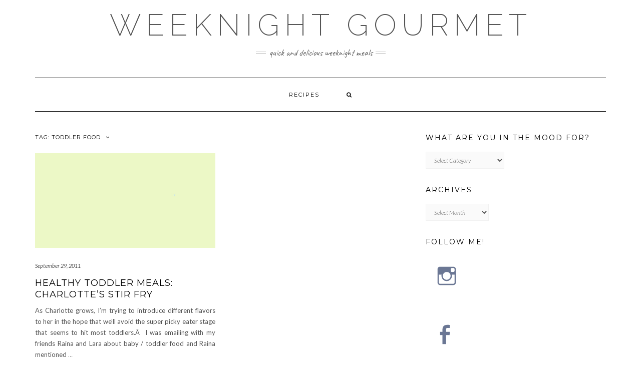

--- FILE ---
content_type: text/html; charset=UTF-8
request_url: https://weeknightgourmet.com/tag/toddler-food/
body_size: 8842
content:
<!DOCTYPE html>
<html lang="en-US">
<head>
    <meta charset="UTF-8" />
    <meta http-equiv="X-UA-Compatible" content="IE=edge" />
    <meta name="viewport" content="width=device-width, initial-scale=1" />
        <title>Toddler Food &#8211; Weeknight Gourmet</title>
<meta name='robots' content='max-image-preview:large' />
<link rel='dns-prefetch' href='//platform-api.sharethis.com' />
<link rel='dns-prefetch' href='//fonts.googleapis.com' />
<link href='https://fonts.gstatic.com' crossorigin rel='preconnect' />
<link rel="alternate" type="application/rss+xml" title="Weeknight Gourmet &raquo; Feed" href="https://weeknightgourmet.com/feed/" />
<link rel="alternate" type="application/rss+xml" title="Weeknight Gourmet &raquo; Comments Feed" href="https://weeknightgourmet.com/comments/feed/" />
<link rel="alternate" type="application/rss+xml" title="Weeknight Gourmet &raquo; Toddler Food Tag Feed" href="https://weeknightgourmet.com/tag/toddler-food/feed/" />
<style id='wp-img-auto-sizes-contain-inline-css' type='text/css'>
img:is([sizes=auto i],[sizes^="auto," i]){contain-intrinsic-size:3000px 1500px}
/*# sourceURL=wp-img-auto-sizes-contain-inline-css */
</style>
<style id='wp-emoji-styles-inline-css' type='text/css'>

	img.wp-smiley, img.emoji {
		display: inline !important;
		border: none !important;
		box-shadow: none !important;
		height: 1em !important;
		width: 1em !important;
		margin: 0 0.07em !important;
		vertical-align: -0.1em !important;
		background: none !important;
		padding: 0 !important;
	}
/*# sourceURL=wp-emoji-styles-inline-css */
</style>
<style id='wp-block-library-inline-css' type='text/css'>
:root{--wp-block-synced-color:#7a00df;--wp-block-synced-color--rgb:122,0,223;--wp-bound-block-color:var(--wp-block-synced-color);--wp-editor-canvas-background:#ddd;--wp-admin-theme-color:#007cba;--wp-admin-theme-color--rgb:0,124,186;--wp-admin-theme-color-darker-10:#006ba1;--wp-admin-theme-color-darker-10--rgb:0,107,160.5;--wp-admin-theme-color-darker-20:#005a87;--wp-admin-theme-color-darker-20--rgb:0,90,135;--wp-admin-border-width-focus:2px}@media (min-resolution:192dpi){:root{--wp-admin-border-width-focus:1.5px}}.wp-element-button{cursor:pointer}:root .has-very-light-gray-background-color{background-color:#eee}:root .has-very-dark-gray-background-color{background-color:#313131}:root .has-very-light-gray-color{color:#eee}:root .has-very-dark-gray-color{color:#313131}:root .has-vivid-green-cyan-to-vivid-cyan-blue-gradient-background{background:linear-gradient(135deg,#00d084,#0693e3)}:root .has-purple-crush-gradient-background{background:linear-gradient(135deg,#34e2e4,#4721fb 50%,#ab1dfe)}:root .has-hazy-dawn-gradient-background{background:linear-gradient(135deg,#faaca8,#dad0ec)}:root .has-subdued-olive-gradient-background{background:linear-gradient(135deg,#fafae1,#67a671)}:root .has-atomic-cream-gradient-background{background:linear-gradient(135deg,#fdd79a,#004a59)}:root .has-nightshade-gradient-background{background:linear-gradient(135deg,#330968,#31cdcf)}:root .has-midnight-gradient-background{background:linear-gradient(135deg,#020381,#2874fc)}:root{--wp--preset--font-size--normal:16px;--wp--preset--font-size--huge:42px}.has-regular-font-size{font-size:1em}.has-larger-font-size{font-size:2.625em}.has-normal-font-size{font-size:var(--wp--preset--font-size--normal)}.has-huge-font-size{font-size:var(--wp--preset--font-size--huge)}.has-text-align-center{text-align:center}.has-text-align-left{text-align:left}.has-text-align-right{text-align:right}.has-fit-text{white-space:nowrap!important}#end-resizable-editor-section{display:none}.aligncenter{clear:both}.items-justified-left{justify-content:flex-start}.items-justified-center{justify-content:center}.items-justified-right{justify-content:flex-end}.items-justified-space-between{justify-content:space-between}.screen-reader-text{border:0;clip-path:inset(50%);height:1px;margin:-1px;overflow:hidden;padding:0;position:absolute;width:1px;word-wrap:normal!important}.screen-reader-text:focus{background-color:#ddd;clip-path:none;color:#444;display:block;font-size:1em;height:auto;left:5px;line-height:normal;padding:15px 23px 14px;text-decoration:none;top:5px;width:auto;z-index:100000}html :where(.has-border-color){border-style:solid}html :where([style*=border-top-color]){border-top-style:solid}html :where([style*=border-right-color]){border-right-style:solid}html :where([style*=border-bottom-color]){border-bottom-style:solid}html :where([style*=border-left-color]){border-left-style:solid}html :where([style*=border-width]){border-style:solid}html :where([style*=border-top-width]){border-top-style:solid}html :where([style*=border-right-width]){border-right-style:solid}html :where([style*=border-bottom-width]){border-bottom-style:solid}html :where([style*=border-left-width]){border-left-style:solid}html :where(img[class*=wp-image-]){height:auto;max-width:100%}:where(figure){margin:0 0 1em}html :where(.is-position-sticky){--wp-admin--admin-bar--position-offset:var(--wp-admin--admin-bar--height,0px)}@media screen and (max-width:600px){html :where(.is-position-sticky){--wp-admin--admin-bar--position-offset:0px}}

/*# sourceURL=wp-block-library-inline-css */
</style><style id='global-styles-inline-css' type='text/css'>
:root{--wp--preset--aspect-ratio--square: 1;--wp--preset--aspect-ratio--4-3: 4/3;--wp--preset--aspect-ratio--3-4: 3/4;--wp--preset--aspect-ratio--3-2: 3/2;--wp--preset--aspect-ratio--2-3: 2/3;--wp--preset--aspect-ratio--16-9: 16/9;--wp--preset--aspect-ratio--9-16: 9/16;--wp--preset--color--black: #000000;--wp--preset--color--cyan-bluish-gray: #abb8c3;--wp--preset--color--white: #ffffff;--wp--preset--color--pale-pink: #f78da7;--wp--preset--color--vivid-red: #cf2e2e;--wp--preset--color--luminous-vivid-orange: #ff6900;--wp--preset--color--luminous-vivid-amber: #fcb900;--wp--preset--color--light-green-cyan: #7bdcb5;--wp--preset--color--vivid-green-cyan: #00d084;--wp--preset--color--pale-cyan-blue: #8ed1fc;--wp--preset--color--vivid-cyan-blue: #0693e3;--wp--preset--color--vivid-purple: #9b51e0;--wp--preset--gradient--vivid-cyan-blue-to-vivid-purple: linear-gradient(135deg,rgb(6,147,227) 0%,rgb(155,81,224) 100%);--wp--preset--gradient--light-green-cyan-to-vivid-green-cyan: linear-gradient(135deg,rgb(122,220,180) 0%,rgb(0,208,130) 100%);--wp--preset--gradient--luminous-vivid-amber-to-luminous-vivid-orange: linear-gradient(135deg,rgb(252,185,0) 0%,rgb(255,105,0) 100%);--wp--preset--gradient--luminous-vivid-orange-to-vivid-red: linear-gradient(135deg,rgb(255,105,0) 0%,rgb(207,46,46) 100%);--wp--preset--gradient--very-light-gray-to-cyan-bluish-gray: linear-gradient(135deg,rgb(238,238,238) 0%,rgb(169,184,195) 100%);--wp--preset--gradient--cool-to-warm-spectrum: linear-gradient(135deg,rgb(74,234,220) 0%,rgb(151,120,209) 20%,rgb(207,42,186) 40%,rgb(238,44,130) 60%,rgb(251,105,98) 80%,rgb(254,248,76) 100%);--wp--preset--gradient--blush-light-purple: linear-gradient(135deg,rgb(255,206,236) 0%,rgb(152,150,240) 100%);--wp--preset--gradient--blush-bordeaux: linear-gradient(135deg,rgb(254,205,165) 0%,rgb(254,45,45) 50%,rgb(107,0,62) 100%);--wp--preset--gradient--luminous-dusk: linear-gradient(135deg,rgb(255,203,112) 0%,rgb(199,81,192) 50%,rgb(65,88,208) 100%);--wp--preset--gradient--pale-ocean: linear-gradient(135deg,rgb(255,245,203) 0%,rgb(182,227,212) 50%,rgb(51,167,181) 100%);--wp--preset--gradient--electric-grass: linear-gradient(135deg,rgb(202,248,128) 0%,rgb(113,206,126) 100%);--wp--preset--gradient--midnight: linear-gradient(135deg,rgb(2,3,129) 0%,rgb(40,116,252) 100%);--wp--preset--font-size--small: 13px;--wp--preset--font-size--medium: 20px;--wp--preset--font-size--large: 36px;--wp--preset--font-size--x-large: 42px;--wp--preset--spacing--20: 0.44rem;--wp--preset--spacing--30: 0.67rem;--wp--preset--spacing--40: 1rem;--wp--preset--spacing--50: 1.5rem;--wp--preset--spacing--60: 2.25rem;--wp--preset--spacing--70: 3.38rem;--wp--preset--spacing--80: 5.06rem;--wp--preset--shadow--natural: 6px 6px 9px rgba(0, 0, 0, 0.2);--wp--preset--shadow--deep: 12px 12px 50px rgba(0, 0, 0, 0.4);--wp--preset--shadow--sharp: 6px 6px 0px rgba(0, 0, 0, 0.2);--wp--preset--shadow--outlined: 6px 6px 0px -3px rgb(255, 255, 255), 6px 6px rgb(0, 0, 0);--wp--preset--shadow--crisp: 6px 6px 0px rgb(0, 0, 0);}:where(.is-layout-flex){gap: 0.5em;}:where(.is-layout-grid){gap: 0.5em;}body .is-layout-flex{display: flex;}.is-layout-flex{flex-wrap: wrap;align-items: center;}.is-layout-flex > :is(*, div){margin: 0;}body .is-layout-grid{display: grid;}.is-layout-grid > :is(*, div){margin: 0;}:where(.wp-block-columns.is-layout-flex){gap: 2em;}:where(.wp-block-columns.is-layout-grid){gap: 2em;}:where(.wp-block-post-template.is-layout-flex){gap: 1.25em;}:where(.wp-block-post-template.is-layout-grid){gap: 1.25em;}.has-black-color{color: var(--wp--preset--color--black) !important;}.has-cyan-bluish-gray-color{color: var(--wp--preset--color--cyan-bluish-gray) !important;}.has-white-color{color: var(--wp--preset--color--white) !important;}.has-pale-pink-color{color: var(--wp--preset--color--pale-pink) !important;}.has-vivid-red-color{color: var(--wp--preset--color--vivid-red) !important;}.has-luminous-vivid-orange-color{color: var(--wp--preset--color--luminous-vivid-orange) !important;}.has-luminous-vivid-amber-color{color: var(--wp--preset--color--luminous-vivid-amber) !important;}.has-light-green-cyan-color{color: var(--wp--preset--color--light-green-cyan) !important;}.has-vivid-green-cyan-color{color: var(--wp--preset--color--vivid-green-cyan) !important;}.has-pale-cyan-blue-color{color: var(--wp--preset--color--pale-cyan-blue) !important;}.has-vivid-cyan-blue-color{color: var(--wp--preset--color--vivid-cyan-blue) !important;}.has-vivid-purple-color{color: var(--wp--preset--color--vivid-purple) !important;}.has-black-background-color{background-color: var(--wp--preset--color--black) !important;}.has-cyan-bluish-gray-background-color{background-color: var(--wp--preset--color--cyan-bluish-gray) !important;}.has-white-background-color{background-color: var(--wp--preset--color--white) !important;}.has-pale-pink-background-color{background-color: var(--wp--preset--color--pale-pink) !important;}.has-vivid-red-background-color{background-color: var(--wp--preset--color--vivid-red) !important;}.has-luminous-vivid-orange-background-color{background-color: var(--wp--preset--color--luminous-vivid-orange) !important;}.has-luminous-vivid-amber-background-color{background-color: var(--wp--preset--color--luminous-vivid-amber) !important;}.has-light-green-cyan-background-color{background-color: var(--wp--preset--color--light-green-cyan) !important;}.has-vivid-green-cyan-background-color{background-color: var(--wp--preset--color--vivid-green-cyan) !important;}.has-pale-cyan-blue-background-color{background-color: var(--wp--preset--color--pale-cyan-blue) !important;}.has-vivid-cyan-blue-background-color{background-color: var(--wp--preset--color--vivid-cyan-blue) !important;}.has-vivid-purple-background-color{background-color: var(--wp--preset--color--vivid-purple) !important;}.has-black-border-color{border-color: var(--wp--preset--color--black) !important;}.has-cyan-bluish-gray-border-color{border-color: var(--wp--preset--color--cyan-bluish-gray) !important;}.has-white-border-color{border-color: var(--wp--preset--color--white) !important;}.has-pale-pink-border-color{border-color: var(--wp--preset--color--pale-pink) !important;}.has-vivid-red-border-color{border-color: var(--wp--preset--color--vivid-red) !important;}.has-luminous-vivid-orange-border-color{border-color: var(--wp--preset--color--luminous-vivid-orange) !important;}.has-luminous-vivid-amber-border-color{border-color: var(--wp--preset--color--luminous-vivid-amber) !important;}.has-light-green-cyan-border-color{border-color: var(--wp--preset--color--light-green-cyan) !important;}.has-vivid-green-cyan-border-color{border-color: var(--wp--preset--color--vivid-green-cyan) !important;}.has-pale-cyan-blue-border-color{border-color: var(--wp--preset--color--pale-cyan-blue) !important;}.has-vivid-cyan-blue-border-color{border-color: var(--wp--preset--color--vivid-cyan-blue) !important;}.has-vivid-purple-border-color{border-color: var(--wp--preset--color--vivid-purple) !important;}.has-vivid-cyan-blue-to-vivid-purple-gradient-background{background: var(--wp--preset--gradient--vivid-cyan-blue-to-vivid-purple) !important;}.has-light-green-cyan-to-vivid-green-cyan-gradient-background{background: var(--wp--preset--gradient--light-green-cyan-to-vivid-green-cyan) !important;}.has-luminous-vivid-amber-to-luminous-vivid-orange-gradient-background{background: var(--wp--preset--gradient--luminous-vivid-amber-to-luminous-vivid-orange) !important;}.has-luminous-vivid-orange-to-vivid-red-gradient-background{background: var(--wp--preset--gradient--luminous-vivid-orange-to-vivid-red) !important;}.has-very-light-gray-to-cyan-bluish-gray-gradient-background{background: var(--wp--preset--gradient--very-light-gray-to-cyan-bluish-gray) !important;}.has-cool-to-warm-spectrum-gradient-background{background: var(--wp--preset--gradient--cool-to-warm-spectrum) !important;}.has-blush-light-purple-gradient-background{background: var(--wp--preset--gradient--blush-light-purple) !important;}.has-blush-bordeaux-gradient-background{background: var(--wp--preset--gradient--blush-bordeaux) !important;}.has-luminous-dusk-gradient-background{background: var(--wp--preset--gradient--luminous-dusk) !important;}.has-pale-ocean-gradient-background{background: var(--wp--preset--gradient--pale-ocean) !important;}.has-electric-grass-gradient-background{background: var(--wp--preset--gradient--electric-grass) !important;}.has-midnight-gradient-background{background: var(--wp--preset--gradient--midnight) !important;}.has-small-font-size{font-size: var(--wp--preset--font-size--small) !important;}.has-medium-font-size{font-size: var(--wp--preset--font-size--medium) !important;}.has-large-font-size{font-size: var(--wp--preset--font-size--large) !important;}.has-x-large-font-size{font-size: var(--wp--preset--font-size--x-large) !important;}
/*# sourceURL=global-styles-inline-css */
</style>

<style id='classic-theme-styles-inline-css' type='text/css'>
/*! This file is auto-generated */
.wp-block-button__link{color:#fff;background-color:#32373c;border-radius:9999px;box-shadow:none;text-decoration:none;padding:calc(.667em + 2px) calc(1.333em + 2px);font-size:1.125em}.wp-block-file__button{background:#32373c;color:#fff;text-decoration:none}
/*# sourceURL=/wp-includes/css/classic-themes.min.css */
</style>
<link rel='stylesheet' id='pld-public-css' href='https://weeknightgourmet.com/wp-content/plugins/post-list-designer/assets/css/bld-public.css?ver=3.4.1' type='text/css' media='all' />
<link rel='stylesheet' id='kale-fonts-css' href='https://fonts.googleapis.com/css?family=Montserrat%3A400%2C700%7CLato%3A400%2C700%2C300%2C300italic%2C400italic%2C700italic%7CRaleway%3A200%7CCaveat&#038;subset=latin%2Clatin-ext' type='text/css' media='all' />
<link rel='stylesheet' id='bootstrap-css' href='https://weeknightgourmet.com/wp-content/themes/kale/assets/css/bootstrap.min.css?ver=6.9' type='text/css' media='all' />
<link rel='stylesheet' id='bootstrap-select-css' href='https://weeknightgourmet.com/wp-content/themes/kale/assets/css/bootstrap-select.min.css?ver=6.9' type='text/css' media='all' />
<link rel='stylesheet' id='smartmenus-bootstrap-css' href='https://weeknightgourmet.com/wp-content/themes/kale/assets/css/jquery.smartmenus.bootstrap.css?ver=6.9' type='text/css' media='all' />
<link rel='stylesheet' id='font-awesome-css' href='https://weeknightgourmet.com/wp-content/themes/kale/assets/css/font-awesome.min.css?ver=6.9' type='text/css' media='all' />
<link rel='stylesheet' id='owl-carousel-css' href='https://weeknightgourmet.com/wp-content/themes/kale/assets/css/owl.carousel.css?ver=6.9' type='text/css' media='all' />
<link rel='stylesheet' id='kale-style-css' href='https://weeknightgourmet.com/wp-content/themes/kale/style.css?ver=6.9' type='text/css' media='all' />
<link rel='stylesheet' id='recent-posts-widget-with-thumbnails-public-style-css' href='https://weeknightgourmet.com/wp-content/plugins/recent-posts-widget-with-thumbnails/public.css?ver=7.1.1' type='text/css' media='all' />
<script type="text/javascript" src="https://weeknightgourmet.com/wp-includes/js/jquery/jquery.min.js?ver=3.7.1" id="jquery-core-js"></script>
<script type="text/javascript" src="https://weeknightgourmet.com/wp-includes/js/jquery/jquery-migrate.min.js?ver=3.4.1" id="jquery-migrate-js"></script>
<script type="text/javascript" src="//platform-api.sharethis.com/js/sharethis.js#source=googleanalytics-wordpress#product=ga&amp;property=60083bfec03e54001829c87a" id="googleanalytics-platform-sharethis-js"></script>
<link rel="https://api.w.org/" href="https://weeknightgourmet.com/wp-json/" /><link rel="alternate" title="JSON" type="application/json" href="https://weeknightgourmet.com/wp-json/wp/v2/tags/110" /><link rel="EditURI" type="application/rsd+xml" title="RSD" href="https://weeknightgourmet.com/xmlrpc.php?rsd" />
<meta name="generator" content="WordPress 6.9" />
<script>
(function() {
	(function (i, s, o, g, r, a, m) {
		i['GoogleAnalyticsObject'] = r;
		i[r] = i[r] || function () {
				(i[r].q = i[r].q || []).push(arguments)
			}, i[r].l = 1 * new Date();
		a = s.createElement(o),
			m = s.getElementsByTagName(o)[0];
		a.async = 1;
		a.src = g;
		m.parentNode.insertBefore(a, m)
	})(window, document, 'script', 'https://google-analytics.com/analytics.js', 'ga');

	ga('create', 'UA-15537022-1', 'auto');
			ga('send', 'pageview');
	})();
</script>
<style id="kirki-inline-styles"></style></head>

<body class="archive tag tag-toddler-food tag-110 wp-theme-kale">
<a class="skip-link screen-reader-text" href="#content">
Skip to content</a>

<div class="main-wrapper">
    <div class="container">

        <!-- Header -->
        <header class="header" role="banner">

            
            <!-- Header Row 2 -->
            <div class="header-row-2">
                <div class="logo">
                    
												<div class="header-logo-text"><a href="https://weeknightgourmet.com/">Weeknight Gourmet</a></div>
						
                                    </div>
                                <div class="tagline"><p>Quick and delicious weeknight meals</p></div>
                            </div>
            <!-- /Header Row 2 -->


            <!-- Header Row 3 -->
            <div class="header-row-3">
                <nav class="navbar navbar-default" role="navigation" aria-label="Main navigation">
                    <div class="navbar-header">
                        <button type="button" class="navbar-toggle collapsed" data-toggle="collapse" data-target=".header-row-3 .navbar-collapse" aria-expanded="false">
                        <span class="sr-only">Toggle Navigation</span>
                        <span class="icon-bar"></span>
                        <span class="icon-bar"></span>
                        <span class="icon-bar"></span>
                        </button>
                    </div>
                    <!-- Navigation -->
                    <div class="navbar-collapse collapse"><ul class="nav navbar-nav"><li class='page_item page-item-2040 '><a href='https://weeknightgourmet.com/recipes/'>Recipes</a></li><li class="search">
        <a href="javascript:;" id="toggle-main_search" data-toggle="dropdown"><i class="fa fa-search"></i></a>
        <div class="dropdown-menu main_search">
            <form name="main_search" method="get" action="https://weeknightgourmet.com/">
                <input type="text" name="s" class="form-control" placeholder="Type here" />
            </form>
        </div>
    </li></ul></div>                    <!-- /Navigation -->
                </nav>
            </div>
            <!-- /Header Row 3 -->

        </header>
        <!-- /Header -->


<a id="content"></a>

<div class="blog-feed">
<!-- Two Columns -->
<div class="row two-columns">
    
<!-- Main Column -->
<div class="main-column  col-md-8 " role="main">
    <!-- Blog Feed -->
    <div class="blog-feed">
        <h2>Tag: <span>Toddler Food</span></h2>
        
        <div class="blog-feed-posts">
        
        <div class="row">                    <div class="col-md-6"><div id="post-3448" class="entry entry-small post-3448 post type-post status-publish format-standard category-baby-food tag-baby-food-2 tag-cooking tag-food tag-recipes tag-toddler-food tag-trader-joes">
    
    <div class="entry-content">
        
        <div class="entry-thumb">
                        <a href="https://weeknightgourmet.com/baby-food/healthy-toddler-meals-charlottes-stir-fry/"><img src="https://weeknightgourmet.com/wp-content/themes/kale/sample/images/thumb4.jpg" alt="Healthy Toddler Meals: Charlotte&#8217;s Stir Fry" class="img-responsive" /></a>
                    </div>
        
                <div class="entry-date date updated"><a href="https://weeknightgourmet.com/baby-food/healthy-toddler-meals-charlottes-stir-fry/">September 29, 2011</a></div>
                
                <h3 class="entry-title"><a href="https://weeknightgourmet.com/baby-food/healthy-toddler-meals-charlottes-stir-fry/" title="Healthy Toddler Meals: Charlotte&#8217;s Stir Fry">Healthy Toddler Meals: Charlotte&#8217;s Stir Fry</a></h3>
                
                <div class="entry-summary">
          <p>As Charlotte grows, I&#8217;m trying to introduce different flavors to her in the hope that we&#8217;ll avoid the super picky eater stage that seems to hit most toddlers.Â  I was emailing with my friends Raina and Lara about baby / toddler food and Raina mentioned&nbsp;<a class="read-more" href="https://weeknightgourmet.com/baby-food/healthy-toddler-meals-charlottes-stir-fry/">&hellip;</a></p>
                  </div>
                
                <div class="entry-meta">
            <div class="entry-category"><a href="https://weeknightgourmet.com/category/baby-food/" rel="category tag">Baby food</a></div><span class="sep"> - </span><div class="entry-author">by <span class="vcard author"><span class="fn">admin</span></span></div><span class="sep"> - </span><div class="entry-comments"><a href="https://weeknightgourmet.com/baby-food/healthy-toddler-meals-charlottes-stir-fry/#respond">0 Comments</a></div>        </div>
                
    </div>
</div></div>
                    </div>        
        </div>
            </div>
    <!-- /Blog Feed -->
</div>
<!-- /Main Column -->    <!-- Sidebar -->
<aside class="sidebar sidebar-column  col-md-4 " role="complementary" aria-label="Primary sidebar"> 
    <div class="sidebar-default sidebar-block sidebar-no-borders"><div id="categories-3" class="default-widget widget widget_categories"><h3 class="widget-title"><span>What are you in the mood for?</span></h3><form action="https://weeknightgourmet.com" method="get"><label class="screen-reader-text" for="cat">What are you in the mood for?</label><select  name='cat' id='cat' class='postform'>
	<option value='-1'>Select Category</option>
	<option class="level-0" value="3">Appetizers</option>
	<option class="level-0" value="129">Asian</option>
	<option class="level-0" value="4">Baby food</option>
	<option class="level-0" value="5">Barbecue</option>
	<option class="level-0" value="117">Beans</option>
	<option class="level-0" value="6">Beef</option>
	<option class="level-0" value="7">Books</option>
	<option class="level-0" value="8">Breads</option>
	<option class="level-0" value="9">Breakfast</option>
	<option class="level-0" value="10">Brunch</option>
	<option class="level-0" value="11">Burgers</option>
	<option class="level-0" value="12">Cake</option>
	<option class="level-0" value="13">Dessert</option>
	<option class="level-1" value="51">&nbsp;&nbsp;&nbsp;Chocolate</option>
	<option class="level-1" value="53">&nbsp;&nbsp;&nbsp;Cookies</option>
	<option class="level-1" value="16">&nbsp;&nbsp;&nbsp;Fruit</option>
	<option class="level-1" value="21">&nbsp;&nbsp;&nbsp;Ice Cream</option>
	<option class="level-1" value="31">&nbsp;&nbsp;&nbsp;Pie</option>
	<option class="level-0" value="14">Eggs</option>
	<option class="level-0" value="15">Fish</option>
	<option class="level-1" value="41">&nbsp;&nbsp;&nbsp;Shellfish</option>
	<option class="level-0" value="18">Game</option>
	<option class="level-0" value="19">Herbs</option>
	<option class="level-0" value="20">Hors d&#039;oeurvre</option>
	<option class="level-0" value="23">Jess&#8217;s Picks</option>
	<option class="level-0" value="24">Kid friendly</option>
	<option class="level-0" value="144">Korean</option>
	<option class="level-0" value="25">Lamb</option>
	<option class="level-0" value="130">Meatballs</option>
	<option class="level-0" value="26">Miscellaneous</option>
	<option class="level-0" value="151">Muffins</option>
	<option class="level-0" value="135">Nachos</option>
	<option class="level-0" value="27">NYC Restaurants</option>
	<option class="level-0" value="28">One-pot meal</option>
	<option class="level-0" value="152">Pantry dish</option>
	<option class="level-0" value="29">Pasta</option>
	<option class="level-1" value="36">&nbsp;&nbsp;&nbsp;Risotto</option>
	<option class="level-0" value="30">Pet Friendly</option>
	<option class="level-0" value="33">Pizza</option>
	<option class="level-0" value="34">Pork</option>
	<option class="level-0" value="35">Poultry</option>
	<option class="level-1" value="47">&nbsp;&nbsp;&nbsp;Turkey</option>
	<option class="level-0" value="156">Quick Breads</option>
	<option class="level-0" value="38">Salads</option>
	<option class="level-0" value="39">Sandwiches</option>
	<option class="level-0" value="40">Sauce</option>
	<option class="level-0" value="116">Sausage</option>
	<option class="level-0" value="126">Sheet Pan Dinners</option>
	<option class="level-0" value="42">Side dishes &#8211; vegetables</option>
	<option class="level-0" value="43">Slow Cooker</option>
	<option class="level-0" value="44">Soups, Stews, Chilis</option>
	<option class="level-0" value="45">Tarts</option>
	<option class="level-0" value="46">Travel</option>
	<option class="level-0" value="1">Uncategorized</option>
	<option class="level-0" value="112">Veal</option>
	<option class="level-0" value="49">Vegetarian entree</option>
	<option class="level-0" value="50">Weeknight Favorites</option>
</select>
</form><script type="text/javascript">
/* <![CDATA[ */

( ( dropdownId ) => {
	const dropdown = document.getElementById( dropdownId );
	function onSelectChange() {
		setTimeout( () => {
			if ( 'escape' === dropdown.dataset.lastkey ) {
				return;
			}
			if ( dropdown.value && parseInt( dropdown.value ) > 0 && dropdown instanceof HTMLSelectElement ) {
				dropdown.parentElement.submit();
			}
		}, 250 );
	}
	function onKeyUp( event ) {
		if ( 'Escape' === event.key ) {
			dropdown.dataset.lastkey = 'escape';
		} else {
			delete dropdown.dataset.lastkey;
		}
	}
	function onClick() {
		delete dropdown.dataset.lastkey;
	}
	dropdown.addEventListener( 'keyup', onKeyUp );
	dropdown.addEventListener( 'click', onClick );
	dropdown.addEventListener( 'change', onSelectChange );
})( "cat" );

//# sourceURL=WP_Widget_Categories%3A%3Awidget
/* ]]> */
</script>
</div><div id="archives-3" class="default-widget widget widget_archive"><h3 class="widget-title"><span>Archives</span></h3>		<label class="screen-reader-text" for="archives-dropdown-3">Archives</label>
		<select id="archives-dropdown-3" name="archive-dropdown">
			
			<option value="">Select Month</option>
				<option value='https://weeknightgourmet.com/2021/04/'> April 2021 </option>
	<option value='https://weeknightgourmet.com/2021/03/'> March 2021 </option>
	<option value='https://weeknightgourmet.com/2021/02/'> February 2021 </option>
	<option value='https://weeknightgourmet.com/2021/01/'> January 2021 </option>
	<option value='https://weeknightgourmet.com/2014/02/'> February 2014 </option>
	<option value='https://weeknightgourmet.com/2014/01/'> January 2014 </option>
	<option value='https://weeknightgourmet.com/2013/10/'> October 2013 </option>
	<option value='https://weeknightgourmet.com/2013/09/'> September 2013 </option>
	<option value='https://weeknightgourmet.com/2013/04/'> April 2013 </option>
	<option value='https://weeknightgourmet.com/2013/03/'> March 2013 </option>
	<option value='https://weeknightgourmet.com/2012/10/'> October 2012 </option>
	<option value='https://weeknightgourmet.com/2012/09/'> September 2012 </option>
	<option value='https://weeknightgourmet.com/2012/05/'> May 2012 </option>
	<option value='https://weeknightgourmet.com/2012/02/'> February 2012 </option>
	<option value='https://weeknightgourmet.com/2012/01/'> January 2012 </option>
	<option value='https://weeknightgourmet.com/2011/12/'> December 2011 </option>
	<option value='https://weeknightgourmet.com/2011/11/'> November 2011 </option>
	<option value='https://weeknightgourmet.com/2011/10/'> October 2011 </option>
	<option value='https://weeknightgourmet.com/2011/09/'> September 2011 </option>
	<option value='https://weeknightgourmet.com/2011/08/'> August 2011 </option>
	<option value='https://weeknightgourmet.com/2011/07/'> July 2011 </option>
	<option value='https://weeknightgourmet.com/2011/05/'> May 2011 </option>
	<option value='https://weeknightgourmet.com/2011/03/'> March 2011 </option>
	<option value='https://weeknightgourmet.com/2011/02/'> February 2011 </option>
	<option value='https://weeknightgourmet.com/2011/01/'> January 2011 </option>
	<option value='https://weeknightgourmet.com/2010/12/'> December 2010 </option>
	<option value='https://weeknightgourmet.com/2010/11/'> November 2010 </option>
	<option value='https://weeknightgourmet.com/2010/10/'> October 2010 </option>
	<option value='https://weeknightgourmet.com/2010/09/'> September 2010 </option>
	<option value='https://weeknightgourmet.com/2010/08/'> August 2010 </option>
	<option value='https://weeknightgourmet.com/2010/07/'> July 2010 </option>
	<option value='https://weeknightgourmet.com/2010/06/'> June 2010 </option>
	<option value='https://weeknightgourmet.com/2010/05/'> May 2010 </option>
	<option value='https://weeknightgourmet.com/2010/04/'> April 2010 </option>
	<option value='https://weeknightgourmet.com/2010/03/'> March 2010 </option>
	<option value='https://weeknightgourmet.com/2010/02/'> February 2010 </option>
	<option value='https://weeknightgourmet.com/2010/01/'> January 2010 </option>
	<option value='https://weeknightgourmet.com/2009/12/'> December 2009 </option>
	<option value='https://weeknightgourmet.com/2009/11/'> November 2009 </option>
	<option value='https://weeknightgourmet.com/2009/10/'> October 2009 </option>
	<option value='https://weeknightgourmet.com/2009/09/'> September 2009 </option>
	<option value='https://weeknightgourmet.com/2009/08/'> August 2009 </option>
	<option value='https://weeknightgourmet.com/2009/07/'> July 2009 </option>
	<option value='https://weeknightgourmet.com/2009/06/'> June 2009 </option>
	<option value='https://weeknightgourmet.com/2009/05/'> May 2009 </option>
	<option value='https://weeknightgourmet.com/2009/04/'> April 2009 </option>
	<option value='https://weeknightgourmet.com/2009/03/'> March 2009 </option>
	<option value='https://weeknightgourmet.com/2009/02/'> February 2009 </option>
	<option value='https://weeknightgourmet.com/2009/01/'> January 2009 </option>

		</select>

			<script type="text/javascript">
/* <![CDATA[ */

( ( dropdownId ) => {
	const dropdown = document.getElementById( dropdownId );
	function onSelectChange() {
		setTimeout( () => {
			if ( 'escape' === dropdown.dataset.lastkey ) {
				return;
			}
			if ( dropdown.value ) {
				document.location.href = dropdown.value;
			}
		}, 250 );
	}
	function onKeyUp( event ) {
		if ( 'Escape' === event.key ) {
			dropdown.dataset.lastkey = 'escape';
		} else {
			delete dropdown.dataset.lastkey;
		}
	}
	function onClick() {
		delete dropdown.dataset.lastkey;
	}
	dropdown.addEventListener( 'keyup', onKeyUp );
	dropdown.addEventListener( 'click', onClick );
	dropdown.addEventListener( 'change', onSelectChange );
})( "archives-dropdown-3" );

//# sourceURL=WP_Widget_Archives%3A%3Awidget
/* ]]> */
</script>
</div><div id="media_image-3" class="default-widget widget widget_media_image"><h3 class="widget-title"><span>Follow Me!</span></h3><a href="https://www.instagram.com/weeknightgourmet/" target="_blank"><img width="82" height="82" src="https://weeknightgourmet.com/wp-content/uploads/2021/01/instagram.png" class="image wp-image-3722  attachment-full size-full" alt="" style="max-width: 100%; height: auto;" title="Follow Me!" decoding="async" loading="lazy" /></a></div><div id="media_image-4" class="default-widget widget widget_media_image"><a href="https://www.facebook.com/WeeknightGourmet" target="_blank"><img width="82" height="82" src="https://weeknightgourmet.com/wp-content/uploads/2021/01/facebook.png" class="image wp-image-3721  attachment-full size-full" alt="" style="max-width: 100%; height: auto;" decoding="async" loading="lazy" /></a></div></div></aside>
<!-- /Sidebar --></div>
<!-- /Two Columns -->
<hr />
</div>


        
        

<!-- /Footer Widgets -->
        
        <!-- Footer -->
        <div class="footer" role="contentinfo">
            
                        
                                    <div class="footer-copyright">Copyright &copy; 2026 <a href="https://www.lyrathemes.com/kale/">Kale</a></div>
                        
            <div class="footer-copyright">
                <ul class="credit">
                    <li><a href="https://www.lyrathemes.com/kale/">Kale</a> by LyraThemes.com</a>.</li>
                </ul>
            </div>
            
        </div>
        <!-- /Footer -->
        
    </div><!-- /Container -->
</div><!-- /Main Wrapper -->

<script type="speculationrules">
{"prefetch":[{"source":"document","where":{"and":[{"href_matches":"/*"},{"not":{"href_matches":["/wp-*.php","/wp-admin/*","/wp-content/uploads/*","/wp-content/*","/wp-content/plugins/*","/wp-content/themes/kale/*","/*\\?(.+)"]}},{"not":{"selector_matches":"a[rel~=\"nofollow\"]"}},{"not":{"selector_matches":".no-prefetch, .no-prefetch a"}}]},"eagerness":"conservative"}]}
</script>
<script type="text/javascript" src="https://weeknightgourmet.com/wp-content/themes/kale/assets/js/bootstrap.min.js?ver=6.9" id="bootstrap-js"></script>
<script type="text/javascript" src="https://weeknightgourmet.com/wp-content/themes/kale/assets/js/bootstrap-select.min.js?ver=6.9" id="bootstrap-select-js"></script>
<script type="text/javascript" src="https://weeknightgourmet.com/wp-content/themes/kale/assets/js/jquery.smartmenus.js?ver=6.9" id="smartmenus-js"></script>
<script type="text/javascript" src="https://weeknightgourmet.com/wp-content/themes/kale/assets/js/jquery.smartmenus.bootstrap.js?ver=6.9" id="smartmenus-bootstrap-js"></script>
<script type="text/javascript" src="https://weeknightgourmet.com/wp-content/themes/kale/assets/js/owl.carousel.min.js?ver=6.9" id="owl-carousel-js"></script>
<script type="text/javascript" src="https://weeknightgourmet.com/wp-content/themes/kale/assets/js/kale.js?ver=6.9" id="kale-js-js"></script>
<script id="wp-emoji-settings" type="application/json">
{"baseUrl":"https://s.w.org/images/core/emoji/17.0.2/72x72/","ext":".png","svgUrl":"https://s.w.org/images/core/emoji/17.0.2/svg/","svgExt":".svg","source":{"concatemoji":"https://weeknightgourmet.com/wp-includes/js/wp-emoji-release.min.js?ver=6.9"}}
</script>
<script type="module">
/* <![CDATA[ */
/*! This file is auto-generated */
const a=JSON.parse(document.getElementById("wp-emoji-settings").textContent),o=(window._wpemojiSettings=a,"wpEmojiSettingsSupports"),s=["flag","emoji"];function i(e){try{var t={supportTests:e,timestamp:(new Date).valueOf()};sessionStorage.setItem(o,JSON.stringify(t))}catch(e){}}function c(e,t,n){e.clearRect(0,0,e.canvas.width,e.canvas.height),e.fillText(t,0,0);t=new Uint32Array(e.getImageData(0,0,e.canvas.width,e.canvas.height).data);e.clearRect(0,0,e.canvas.width,e.canvas.height),e.fillText(n,0,0);const a=new Uint32Array(e.getImageData(0,0,e.canvas.width,e.canvas.height).data);return t.every((e,t)=>e===a[t])}function p(e,t){e.clearRect(0,0,e.canvas.width,e.canvas.height),e.fillText(t,0,0);var n=e.getImageData(16,16,1,1);for(let e=0;e<n.data.length;e++)if(0!==n.data[e])return!1;return!0}function u(e,t,n,a){switch(t){case"flag":return n(e,"\ud83c\udff3\ufe0f\u200d\u26a7\ufe0f","\ud83c\udff3\ufe0f\u200b\u26a7\ufe0f")?!1:!n(e,"\ud83c\udde8\ud83c\uddf6","\ud83c\udde8\u200b\ud83c\uddf6")&&!n(e,"\ud83c\udff4\udb40\udc67\udb40\udc62\udb40\udc65\udb40\udc6e\udb40\udc67\udb40\udc7f","\ud83c\udff4\u200b\udb40\udc67\u200b\udb40\udc62\u200b\udb40\udc65\u200b\udb40\udc6e\u200b\udb40\udc67\u200b\udb40\udc7f");case"emoji":return!a(e,"\ud83e\u1fac8")}return!1}function f(e,t,n,a){let r;const o=(r="undefined"!=typeof WorkerGlobalScope&&self instanceof WorkerGlobalScope?new OffscreenCanvas(300,150):document.createElement("canvas")).getContext("2d",{willReadFrequently:!0}),s=(o.textBaseline="top",o.font="600 32px Arial",{});return e.forEach(e=>{s[e]=t(o,e,n,a)}),s}function r(e){var t=document.createElement("script");t.src=e,t.defer=!0,document.head.appendChild(t)}a.supports={everything:!0,everythingExceptFlag:!0},new Promise(t=>{let n=function(){try{var e=JSON.parse(sessionStorage.getItem(o));if("object"==typeof e&&"number"==typeof e.timestamp&&(new Date).valueOf()<e.timestamp+604800&&"object"==typeof e.supportTests)return e.supportTests}catch(e){}return null}();if(!n){if("undefined"!=typeof Worker&&"undefined"!=typeof OffscreenCanvas&&"undefined"!=typeof URL&&URL.createObjectURL&&"undefined"!=typeof Blob)try{var e="postMessage("+f.toString()+"("+[JSON.stringify(s),u.toString(),c.toString(),p.toString()].join(",")+"));",a=new Blob([e],{type:"text/javascript"});const r=new Worker(URL.createObjectURL(a),{name:"wpTestEmojiSupports"});return void(r.onmessage=e=>{i(n=e.data),r.terminate(),t(n)})}catch(e){}i(n=f(s,u,c,p))}t(n)}).then(e=>{for(const n in e)a.supports[n]=e[n],a.supports.everything=a.supports.everything&&a.supports[n],"flag"!==n&&(a.supports.everythingExceptFlag=a.supports.everythingExceptFlag&&a.supports[n]);var t;a.supports.everythingExceptFlag=a.supports.everythingExceptFlag&&!a.supports.flag,a.supports.everything||((t=a.source||{}).concatemoji?r(t.concatemoji):t.wpemoji&&t.twemoji&&(r(t.twemoji),r(t.wpemoji)))});
//# sourceURL=https://weeknightgourmet.com/wp-includes/js/wp-emoji-loader.min.js
/* ]]> */
</script>
</body>
</html>
